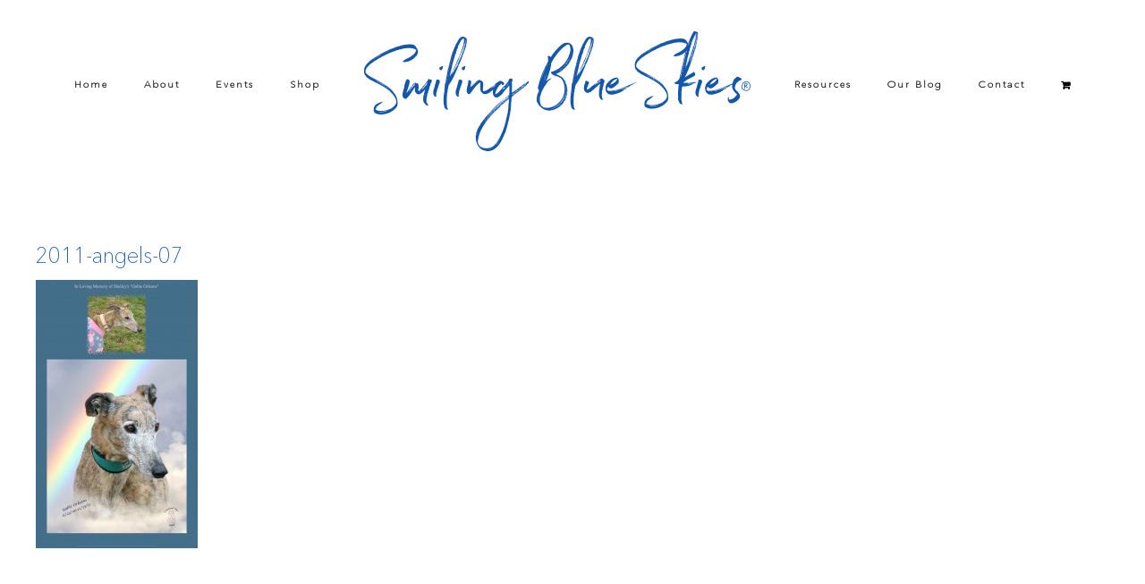

--- FILE ---
content_type: text/html; charset=UTF-8
request_url: https://www.smilingblueskies.com/gallery/2011/2011-angels-07/
body_size: 13699
content:
<!DOCTYPE html>
<html class="avada-html-layout-wide avada-html-header-position-top" dir="ltr" lang="en-US" prefix="og: https://ogp.me/ns#" prefix="og: http://ogp.me/ns# fb: http://ogp.me/ns/fb#">
<head>
	<meta http-equiv="X-UA-Compatible" content="IE=edge" />
	<meta http-equiv="Content-Type" content="text/html; charset=utf-8"/>
	<meta name="viewport" content="width=device-width, initial-scale=1" />
	<title>2011-angels-07 | Smiling Blue Skies</title>
	<style>img:is([sizes="auto" i], [sizes^="auto," i]) { contain-intrinsic-size: 3000px 1500px }</style>
	
		<!-- All in One SEO 4.8.3.2 - aioseo.com -->
	<meta name="robots" content="max-image-preview:large" />
	<meta name="author" content="suzi"/>
	<link rel="canonical" href="https://www.smilingblueskies.com/gallery/2011/2011-angels-07/" />
	<meta name="generator" content="All in One SEO (AIOSEO) 4.8.3.2" />
		<meta property="og:locale" content="en_US" />
		<meta property="og:site_name" content="Smiling Blue Skies" />
		<meta property="og:type" content="article" />
		<meta property="og:title" content="2011-angels-07 | Smiling Blue Skies" />
		<meta property="og:url" content="https://www.smilingblueskies.com/gallery/2011/2011-angels-07/" />
		<meta property="og:image" content="https://www.smilingblueskies.com/wp-content/uploads/2017/08/Blues.jpg" />
		<meta property="og:image:secure_url" content="https://www.smilingblueskies.com/wp-content/uploads/2017/08/Blues.jpg" />
		<meta property="og:image:width" content="450" />
		<meta property="og:image:height" content="393" />
		<meta property="article:published_time" content="2019-01-27T16:02:32+00:00" />
		<meta property="article:modified_time" content="2019-01-27T16:02:32+00:00" />
		<meta property="article:publisher" content="https://www.facebook.com/Smiling-Blue-Skies-Cancer-Fund-193922127354157/" />
		<meta name="twitter:card" content="summary" />
		<meta name="twitter:title" content="2011-angels-07 | Smiling Blue Skies" />
		<meta name="twitter:image" content="https://www.smilingblueskies.com/wp-content/uploads/2017/08/Blues.jpg" />
		<script type="application/ld+json" class="aioseo-schema">
			{"@context":"https:\/\/schema.org","@graph":[{"@type":"BreadcrumbList","@id":"https:\/\/www.smilingblueskies.com\/gallery\/2011\/2011-angels-07\/#breadcrumblist","itemListElement":[{"@type":"ListItem","@id":"https:\/\/www.smilingblueskies.com#listItem","position":1,"name":"Home","item":"https:\/\/www.smilingblueskies.com","nextItem":{"@type":"ListItem","@id":"https:\/\/www.smilingblueskies.com\/gallery\/2011\/2011-angels-07\/#listItem","name":"2011-angels-07"}},{"@type":"ListItem","@id":"https:\/\/www.smilingblueskies.com\/gallery\/2011\/2011-angels-07\/#listItem","position":2,"name":"2011-angels-07","previousItem":{"@type":"ListItem","@id":"https:\/\/www.smilingblueskies.com#listItem","name":"Home"}}]},{"@type":"ItemPage","@id":"https:\/\/www.smilingblueskies.com\/gallery\/2011\/2011-angels-07\/#itempage","url":"https:\/\/www.smilingblueskies.com\/gallery\/2011\/2011-angels-07\/","name":"2011-angels-07 | Smiling Blue Skies","inLanguage":"en-US","isPartOf":{"@id":"https:\/\/www.smilingblueskies.com\/#website"},"breadcrumb":{"@id":"https:\/\/www.smilingblueskies.com\/gallery\/2011\/2011-angels-07\/#breadcrumblist"},"author":{"@id":"https:\/\/www.smilingblueskies.com\/author\/suzi\/#author"},"creator":{"@id":"https:\/\/www.smilingblueskies.com\/author\/suzi\/#author"},"datePublished":"2019-01-27T16:02:32-08:00","dateModified":"2019-01-27T16:02:32-08:00"},{"@type":"Organization","@id":"https:\/\/www.smilingblueskies.com\/#organization","name":"Smiling Blue Skies Cancer Fund","description":"Pet Cancer Fund","url":"https:\/\/www.smilingblueskies.com\/"},{"@type":"Person","@id":"https:\/\/www.smilingblueskies.com\/author\/suzi\/#author","url":"https:\/\/www.smilingblueskies.com\/author\/suzi\/","name":"suzi","image":{"@type":"ImageObject","@id":"https:\/\/www.smilingblueskies.com\/gallery\/2011\/2011-angels-07\/#authorImage","url":"https:\/\/secure.gravatar.com\/avatar\/28f655d3790e874c37edff297fb9d3401462eaebfc608a8024fc7b774f3464f7?s=96&d=mm&r=g","width":96,"height":96,"caption":"suzi"}},{"@type":"WebSite","@id":"https:\/\/www.smilingblueskies.com\/#website","url":"https:\/\/www.smilingblueskies.com\/","name":"Smiling Blue Skies","description":"Pet Cancer Fund","inLanguage":"en-US","publisher":{"@id":"https:\/\/www.smilingblueskies.com\/#organization"}}]}
		</script>
		<!-- All in One SEO -->

<script>window._wca = window._wca || [];</script>
<link rel='dns-prefetch' href='//stats.wp.com' />
<link rel='dns-prefetch' href='//secure.gravatar.com' />
<link rel='dns-prefetch' href='//v0.wordpress.com' />
<link rel="alternate" type="application/rss+xml" title="Smiling Blue Skies &raquo; Feed" href="https://www.smilingblueskies.com/feed/" />
<link rel="alternate" type="application/rss+xml" title="Smiling Blue Skies &raquo; Comments Feed" href="https://www.smilingblueskies.com/comments/feed/" />
		
		
		
				<link rel="alternate" type="application/rss+xml" title="Smiling Blue Skies &raquo; 2011-angels-07 Comments Feed" href="https://www.smilingblueskies.com/gallery/2011/2011-angels-07/feed/" />
<script type="text/javascript">
/* <![CDATA[ */
window._wpemojiSettings = {"baseUrl":"https:\/\/s.w.org\/images\/core\/emoji\/16.0.1\/72x72\/","ext":".png","svgUrl":"https:\/\/s.w.org\/images\/core\/emoji\/16.0.1\/svg\/","svgExt":".svg","source":{"concatemoji":"https:\/\/www.smilingblueskies.com\/wp-includes\/js\/wp-emoji-release.min.js?ver=6.8.3"}};
/*! This file is auto-generated */
!function(s,n){var o,i,e;function c(e){try{var t={supportTests:e,timestamp:(new Date).valueOf()};sessionStorage.setItem(o,JSON.stringify(t))}catch(e){}}function p(e,t,n){e.clearRect(0,0,e.canvas.width,e.canvas.height),e.fillText(t,0,0);var t=new Uint32Array(e.getImageData(0,0,e.canvas.width,e.canvas.height).data),a=(e.clearRect(0,0,e.canvas.width,e.canvas.height),e.fillText(n,0,0),new Uint32Array(e.getImageData(0,0,e.canvas.width,e.canvas.height).data));return t.every(function(e,t){return e===a[t]})}function u(e,t){e.clearRect(0,0,e.canvas.width,e.canvas.height),e.fillText(t,0,0);for(var n=e.getImageData(16,16,1,1),a=0;a<n.data.length;a++)if(0!==n.data[a])return!1;return!0}function f(e,t,n,a){switch(t){case"flag":return n(e,"\ud83c\udff3\ufe0f\u200d\u26a7\ufe0f","\ud83c\udff3\ufe0f\u200b\u26a7\ufe0f")?!1:!n(e,"\ud83c\udde8\ud83c\uddf6","\ud83c\udde8\u200b\ud83c\uddf6")&&!n(e,"\ud83c\udff4\udb40\udc67\udb40\udc62\udb40\udc65\udb40\udc6e\udb40\udc67\udb40\udc7f","\ud83c\udff4\u200b\udb40\udc67\u200b\udb40\udc62\u200b\udb40\udc65\u200b\udb40\udc6e\u200b\udb40\udc67\u200b\udb40\udc7f");case"emoji":return!a(e,"\ud83e\udedf")}return!1}function g(e,t,n,a){var r="undefined"!=typeof WorkerGlobalScope&&self instanceof WorkerGlobalScope?new OffscreenCanvas(300,150):s.createElement("canvas"),o=r.getContext("2d",{willReadFrequently:!0}),i=(o.textBaseline="top",o.font="600 32px Arial",{});return e.forEach(function(e){i[e]=t(o,e,n,a)}),i}function t(e){var t=s.createElement("script");t.src=e,t.defer=!0,s.head.appendChild(t)}"undefined"!=typeof Promise&&(o="wpEmojiSettingsSupports",i=["flag","emoji"],n.supports={everything:!0,everythingExceptFlag:!0},e=new Promise(function(e){s.addEventListener("DOMContentLoaded",e,{once:!0})}),new Promise(function(t){var n=function(){try{var e=JSON.parse(sessionStorage.getItem(o));if("object"==typeof e&&"number"==typeof e.timestamp&&(new Date).valueOf()<e.timestamp+604800&&"object"==typeof e.supportTests)return e.supportTests}catch(e){}return null}();if(!n){if("undefined"!=typeof Worker&&"undefined"!=typeof OffscreenCanvas&&"undefined"!=typeof URL&&URL.createObjectURL&&"undefined"!=typeof Blob)try{var e="postMessage("+g.toString()+"("+[JSON.stringify(i),f.toString(),p.toString(),u.toString()].join(",")+"));",a=new Blob([e],{type:"text/javascript"}),r=new Worker(URL.createObjectURL(a),{name:"wpTestEmojiSupports"});return void(r.onmessage=function(e){c(n=e.data),r.terminate(),t(n)})}catch(e){}c(n=g(i,f,p,u))}t(n)}).then(function(e){for(var t in e)n.supports[t]=e[t],n.supports.everything=n.supports.everything&&n.supports[t],"flag"!==t&&(n.supports.everythingExceptFlag=n.supports.everythingExceptFlag&&n.supports[t]);n.supports.everythingExceptFlag=n.supports.everythingExceptFlag&&!n.supports.flag,n.DOMReady=!1,n.readyCallback=function(){n.DOMReady=!0}}).then(function(){return e}).then(function(){var e;n.supports.everything||(n.readyCallback(),(e=n.source||{}).concatemoji?t(e.concatemoji):e.wpemoji&&e.twemoji&&(t(e.twemoji),t(e.wpemoji)))}))}((window,document),window._wpemojiSettings);
/* ]]> */
</script>
<link rel='stylesheet' id='layerslider-css' href='https://www.smilingblueskies.com/wp-content/plugins/LayerSlider/assets/static/layerslider/css/layerslider.css?ver=7.15.1' type='text/css' media='all' />
<style id='wp-emoji-styles-inline-css' type='text/css'>

	img.wp-smiley, img.emoji {
		display: inline !important;
		border: none !important;
		box-shadow: none !important;
		height: 1em !important;
		width: 1em !important;
		margin: 0 0.07em !important;
		vertical-align: -0.1em !important;
		background: none !important;
		padding: 0 !important;
	}
</style>
<link rel='stylesheet' id='mediaelement-css' href='https://www.smilingblueskies.com/wp-includes/js/mediaelement/mediaelementplayer-legacy.min.css?ver=4.2.17' type='text/css' media='all' />
<link rel='stylesheet' id='wp-mediaelement-css' href='https://www.smilingblueskies.com/wp-includes/js/mediaelement/wp-mediaelement.min.css?ver=6.8.3' type='text/css' media='all' />
<style id='jetpack-sharing-buttons-style-inline-css' type='text/css'>
.jetpack-sharing-buttons__services-list{display:flex;flex-direction:row;flex-wrap:wrap;gap:0;list-style-type:none;margin:5px;padding:0}.jetpack-sharing-buttons__services-list.has-small-icon-size{font-size:12px}.jetpack-sharing-buttons__services-list.has-normal-icon-size{font-size:16px}.jetpack-sharing-buttons__services-list.has-large-icon-size{font-size:24px}.jetpack-sharing-buttons__services-list.has-huge-icon-size{font-size:36px}@media print{.jetpack-sharing-buttons__services-list{display:none!important}}.editor-styles-wrapper .wp-block-jetpack-sharing-buttons{gap:0;padding-inline-start:0}ul.jetpack-sharing-buttons__services-list.has-background{padding:1.25em 2.375em}
</style>
<link rel='stylesheet' id='ditty-news-ticker-font-css' href='https://www.smilingblueskies.com/wp-content/plugins/ditty-news-ticker/legacy/inc/static/libs/fontastic/styles.css?ver=3.1.59' type='text/css' media='all' />
<link rel='stylesheet' id='ditty-news-ticker-css' href='https://www.smilingblueskies.com/wp-content/plugins/ditty-news-ticker/legacy/inc/static/css/style.css?ver=3.1.59' type='text/css' media='all' />
<link rel='stylesheet' id='ditty-displays-css' href='https://www.smilingblueskies.com/wp-content/plugins/ditty-news-ticker/build/dittyDisplays.css?ver=3.1.59' type='text/css' media='all' />
<link rel='stylesheet' id='ditty-fontawesome-css' href='https://www.smilingblueskies.com/wp-content/plugins/ditty-news-ticker/includes/libs/fontawesome-6.4.0/css/all.css?ver=6.4.0' type='text/css' media='' />
<style id='woocommerce-inline-inline-css' type='text/css'>
.woocommerce form .form-row .required { visibility: visible; }
</style>
<link rel='stylesheet' id='brands-styles-css' href='https://www.smilingblueskies.com/wp-content/plugins/woocommerce/assets/css/brands.css?ver=10.3.7' type='text/css' media='all' />
<link rel='stylesheet' id='fusion-dynamic-css-css' href='https://www.smilingblueskies.com/wp-content/uploads/fusion-styles/b4757092cc2030f38ce54b12c1c59af5.min.css?ver=3.14' type='text/css' media='all' />
<script type="text/javascript" src="https://www.smilingblueskies.com/wp-includes/js/jquery/jquery.min.js?ver=3.7.1" id="jquery-core-js"></script>
<script type="text/javascript" src="https://www.smilingblueskies.com/wp-includes/js/jquery/jquery-migrate.min.js?ver=3.4.1" id="jquery-migrate-js"></script>
<script type="text/javascript" id="layerslider-utils-js-extra">
/* <![CDATA[ */
var LS_Meta = {"v":"7.15.1","fixGSAP":"1"};
/* ]]> */
</script>
<script type="text/javascript" src="https://www.smilingblueskies.com/wp-content/plugins/LayerSlider/assets/static/layerslider/js/layerslider.utils.js?ver=7.15.1" id="layerslider-utils-js"></script>
<script type="text/javascript" src="https://www.smilingblueskies.com/wp-content/plugins/LayerSlider/assets/static/layerslider/js/layerslider.kreaturamedia.jquery.js?ver=7.15.1" id="layerslider-js"></script>
<script type="text/javascript" src="https://www.smilingblueskies.com/wp-content/plugins/LayerSlider/assets/static/layerslider/js/layerslider.transitions.js?ver=7.15.1" id="layerslider-transitions-js"></script>
<script type="text/javascript" src="https://www.smilingblueskies.com/wp-content/plugins/woocommerce/assets/js/jquery-blockui/jquery.blockUI.min.js?ver=2.7.0-wc.10.3.7" id="wc-jquery-blockui-js" defer="defer" data-wp-strategy="defer"></script>
<script type="text/javascript" id="wc-add-to-cart-js-extra">
/* <![CDATA[ */
var wc_add_to_cart_params = {"ajax_url":"\/wp-admin\/admin-ajax.php","wc_ajax_url":"\/?wc-ajax=%%endpoint%%","i18n_view_cart":"View cart","cart_url":"https:\/\/www.smilingblueskies.com\/cart\/","is_cart":"","cart_redirect_after_add":"no"};
/* ]]> */
</script>
<script type="text/javascript" src="https://www.smilingblueskies.com/wp-content/plugins/woocommerce/assets/js/frontend/add-to-cart.min.js?ver=10.3.7" id="wc-add-to-cart-js" defer="defer" data-wp-strategy="defer"></script>
<script type="text/javascript" src="https://www.smilingblueskies.com/wp-content/plugins/woocommerce/assets/js/js-cookie/js.cookie.min.js?ver=2.1.4-wc.10.3.7" id="wc-js-cookie-js" defer="defer" data-wp-strategy="defer"></script>
<script type="text/javascript" id="woocommerce-js-extra">
/* <![CDATA[ */
var woocommerce_params = {"ajax_url":"\/wp-admin\/admin-ajax.php","wc_ajax_url":"\/?wc-ajax=%%endpoint%%","i18n_password_show":"Show password","i18n_password_hide":"Hide password"};
/* ]]> */
</script>
<script type="text/javascript" src="https://www.smilingblueskies.com/wp-content/plugins/woocommerce/assets/js/frontend/woocommerce.min.js?ver=10.3.7" id="woocommerce-js" defer="defer" data-wp-strategy="defer"></script>
<script type="text/javascript" src="https://stats.wp.com/s-202604.js" id="woocommerce-analytics-js" defer="defer" data-wp-strategy="defer"></script>
<meta name="generator" content="Powered by LayerSlider 7.15.1 - Build Heros, Sliders, and Popups. Create Animations and Beautiful, Rich Web Content as Easy as Never Before on WordPress." />
<!-- LayerSlider updates and docs at: https://layerslider.com -->
<link rel="https://api.w.org/" href="https://www.smilingblueskies.com/wp-json/" /><link rel="alternate" title="JSON" type="application/json" href="https://www.smilingblueskies.com/wp-json/wp/v2/media/3174" /><link rel="EditURI" type="application/rsd+xml" title="RSD" href="https://www.smilingblueskies.com/xmlrpc.php?rsd" />
<meta name="generator" content="WordPress 6.8.3" />
<meta name="generator" content="WooCommerce 10.3.7" />
<link rel='shortlink' href='https://wp.me/aaI0nW-Pc' />
<link rel="alternate" title="oEmbed (JSON)" type="application/json+oembed" href="https://www.smilingblueskies.com/wp-json/oembed/1.0/embed?url=https%3A%2F%2Fwww.smilingblueskies.com%2Fgallery%2F2011%2F2011-angels-07%2F" />
<link rel="alternate" title="oEmbed (XML)" type="text/xml+oembed" href="https://www.smilingblueskies.com/wp-json/oembed/1.0/embed?url=https%3A%2F%2Fwww.smilingblueskies.com%2Fgallery%2F2011%2F2011-angels-07%2F&#038;format=xml" />
<meta name="google-site-verification" content="Mf8Jtlt3VDOjzACZVOSwZD4zm5FnMWky6OFginKji94" />	<style>img#wpstats{display:none}</style>
		<style type="text/css" id="css-fb-visibility">@media screen and (max-width: 640px){.fusion-no-small-visibility{display:none !important;}body .sm-text-align-center{text-align:center !important;}body .sm-text-align-left{text-align:left !important;}body .sm-text-align-right{text-align:right !important;}body .sm-text-align-justify{text-align:justify !important;}body .sm-flex-align-center{justify-content:center !important;}body .sm-flex-align-flex-start{justify-content:flex-start !important;}body .sm-flex-align-flex-end{justify-content:flex-end !important;}body .sm-mx-auto{margin-left:auto !important;margin-right:auto !important;}body .sm-ml-auto{margin-left:auto !important;}body .sm-mr-auto{margin-right:auto !important;}body .fusion-absolute-position-small{position:absolute;top:auto;width:100%;}.awb-sticky.awb-sticky-small{ position: sticky; top: var(--awb-sticky-offset,0); }}@media screen and (min-width: 641px) and (max-width: 1024px){.fusion-no-medium-visibility{display:none !important;}body .md-text-align-center{text-align:center !important;}body .md-text-align-left{text-align:left !important;}body .md-text-align-right{text-align:right !important;}body .md-text-align-justify{text-align:justify !important;}body .md-flex-align-center{justify-content:center !important;}body .md-flex-align-flex-start{justify-content:flex-start !important;}body .md-flex-align-flex-end{justify-content:flex-end !important;}body .md-mx-auto{margin-left:auto !important;margin-right:auto !important;}body .md-ml-auto{margin-left:auto !important;}body .md-mr-auto{margin-right:auto !important;}body .fusion-absolute-position-medium{position:absolute;top:auto;width:100%;}.awb-sticky.awb-sticky-medium{ position: sticky; top: var(--awb-sticky-offset,0); }}@media screen and (min-width: 1025px){.fusion-no-large-visibility{display:none !important;}body .lg-text-align-center{text-align:center !important;}body .lg-text-align-left{text-align:left !important;}body .lg-text-align-right{text-align:right !important;}body .lg-text-align-justify{text-align:justify !important;}body .lg-flex-align-center{justify-content:center !important;}body .lg-flex-align-flex-start{justify-content:flex-start !important;}body .lg-flex-align-flex-end{justify-content:flex-end !important;}body .lg-mx-auto{margin-left:auto !important;margin-right:auto !important;}body .lg-ml-auto{margin-left:auto !important;}body .lg-mr-auto{margin-right:auto !important;}body .fusion-absolute-position-large{position:absolute;top:auto;width:100%;}.awb-sticky.awb-sticky-large{ position: sticky; top: var(--awb-sticky-offset,0); }}</style>	<noscript><style>.woocommerce-product-gallery{ opacity: 1 !important; }</style></noscript>
	<link rel="icon" href="https://www.smilingblueskies.com/wp-content/uploads/2019/02/cropped-sbs-website-favicon-32x32.png" sizes="32x32" />
<link rel="icon" href="https://www.smilingblueskies.com/wp-content/uploads/2019/02/cropped-sbs-website-favicon-192x192.png" sizes="192x192" />
<link rel="apple-touch-icon" href="https://www.smilingblueskies.com/wp-content/uploads/2019/02/cropped-sbs-website-favicon-180x180.png" />
<meta name="msapplication-TileImage" content="https://www.smilingblueskies.com/wp-content/uploads/2019/02/cropped-sbs-website-favicon-270x270.png" />
		<style type="text/css" id="wp-custom-css">
			.width-100 .fullwidth-box {
	padding-top: 0px !important;
	padding-bottom: 0px !important;
}

.cta p {
	font-family: 'Avenir' !important;
    font-size: 16px !important;
    color: #fff !important;
    text-transform: none !important;
    letter-spacing: normal !important;
    line-height: 1 !important;
    margin-bottom: 0px !important;
}		</style>
				<script type="text/javascript">
			var doc = document.documentElement;
			doc.setAttribute( 'data-useragent', navigator.userAgent );
		</script>
		
	</head>

<body class="attachment wp-singular attachment-template-default single single-attachment postid-3174 attachmentid-3174 attachment-jpeg wp-theme-Avada wp-child-theme-Avada-Child-Theme theme-Avada woocommerce-no-js fusion-image-hovers fusion-pagination-sizing fusion-button_type-flat fusion-button_span-no fusion-button_gradient-linear avada-image-rollover-circle-yes avada-image-rollover-no fusion-body ltr fusion-sticky-header no-tablet-sticky-header no-mobile-sticky-header no-mobile-slidingbar no-mobile-totop avada-has-rev-slider-styles fusion-disable-outline fusion-sub-menu-fade mobile-logo-pos-center layout-wide-mode avada-has-boxed-modal-shadow-none layout-scroll-offset-full avada-has-zero-margin-offset-top fusion-top-header menu-text-align-center fusion-woo-product-design-classic fusion-woo-shop-page-columns-4 fusion-woo-related-columns-4 fusion-woo-archive-page-columns-4 woo-sale-badge-circle woo-outofstock-badge-top_bar mobile-menu-design-modern fusion-show-pagination-text fusion-header-layout-v7 avada-responsive avada-footer-fx-none avada-menu-highlight-style-bar fusion-search-form-classic fusion-main-menu-search-overlay fusion-avatar-square avada-dropdown-styles avada-blog-layout-grid avada-blog-archive-layout-grid avada-header-shadow-no avada-menu-icon-position-left avada-has-megamenu-shadow avada-has-mainmenu-dropdown-divider avada-has-breadcrumb-mobile-hidden avada-has-titlebar-hide avada-has-pagination-padding avada-flyout-menu-direction-fade avada-ec-views-v1" data-awb-post-id="3174">
		<a class="skip-link screen-reader-text" href="#content">Skip to content</a>

	<div id="boxed-wrapper">
		
		<div id="wrapper" class="fusion-wrapper">
			<div id="home" style="position:relative;top:-1px;"></div>
							
					
			<header class="fusion-header-wrapper">
				<div class="fusion-header-v7 fusion-logo-alignment fusion-logo-center fusion-sticky-menu- fusion-sticky-logo- fusion-mobile-logo-1  fusion-mobile-menu-design-modern">
					<div class="fusion-header-sticky-height"></div>
<div class="fusion-header" >
	<div class="fusion-row fusion-middle-logo-menu">
				<nav class="fusion-main-menu fusion-main-menu-sticky" aria-label="Main Menu"><div class="fusion-overlay-search">		<form role="search" class="searchform fusion-search-form  fusion-search-form-classic" method="get" action="https://www.smilingblueskies.com/">
			<div class="fusion-search-form-content">

				
				<div class="fusion-search-field search-field">
					<label><span class="screen-reader-text">Search for:</span>
													<input type="search" value="" name="s" class="s" placeholder="Search..." required aria-required="true" aria-label="Search..."/>
											</label>
				</div>
				<div class="fusion-search-button search-button">
					<input type="submit" class="fusion-search-submit searchsubmit" aria-label="Search" value="&#xf002;" />
									</div>

				
			</div>


			
		</form>
		<div class="fusion-search-spacer"></div><a href="#" role="button" aria-label="Close Search" class="fusion-close-search"></a></div><ul id="menu-main-menu" class="fusion-menu fusion-middle-logo-ul"><li  id="menu-item-63"  class="menu-item menu-item-type-post_type menu-item-object-page menu-item-home menu-item-63"  data-item-id="63"><a  href="https://www.smilingblueskies.com/" class="fusion-top-level-link fusion-bar-highlight"><span class="menu-text">Home</span></a></li><li  id="menu-item-171"  class="menu-item menu-item-type-custom menu-item-object-custom menu-item-has-children menu-item-171 fusion-dropdown-menu"  data-item-id="171"><a  href="#" class="fusion-top-level-link fusion-bar-highlight"><span class="menu-text">About</span></a><ul class="sub-menu"><li  id="menu-item-64"  class="menu-item menu-item-type-post_type menu-item-object-page menu-item-64 fusion-dropdown-submenu" ><a  href="https://www.smilingblueskies.com/about-us/story-of-blues/" class="fusion-bar-highlight"><span>The Story of Blues</span></a></li><li  id="menu-item-796"  class="menu-item menu-item-type-custom menu-item-object-custom menu-item-796 fusion-dropdown-submenu" ><a  href="/portfolio_category/angels/" class="fusion-bar-highlight"><span>Smiling Blue Skies Angels</span></a></li><li  id="menu-item-751"  class="menu-item menu-item-type-post_type menu-item-object-page menu-item-751 fusion-dropdown-submenu" ><a  href="https://www.smilingblueskies.com/about-us/friends-of-smiling-blue-skies/" class="fusion-bar-highlight"><span>Friends of Smiling Blue Skies</span></a></li><li  id="menu-item-172"  class="menu-item menu-item-type-post_type menu-item-object-page menu-item-172 fusion-dropdown-submenu" ><a  href="https://www.smilingblueskies.com/about-us/ovc-pet-trust/" class="fusion-bar-highlight"><span>OVC Pet Trust</span></a></li><li  id="menu-item-603"  class="menu-item menu-item-type-post_type menu-item-object-page menu-item-603 fusion-dropdown-submenu" ><a  href="https://www.smilingblueskies.com/about-us/art-gallery/" class="fusion-bar-highlight"><span>Art Gallery</span></a></li></ul></li><li  id="menu-item-2856"  class="menu-item menu-item-type-taxonomy menu-item-object-category menu-item-2856"  data-item-id="2856"><a  href="https://www.smilingblueskies.com/category/events/" class="fusion-top-level-link fusion-bar-highlight"><span class="menu-text">Events</span></a></li><li  id="menu-item-66"  class="menu-item menu-item-type-post_type menu-item-object-page menu-item-66"  data-item-id="66"><a  href="https://www.smilingblueskies.com/shop/" class="fusion-top-level-link fusion-bar-highlight"><span class="menu-text">Shop</span></a></li>	<li class="fusion-middle-logo-menu-logo fusion-logo" data-margin-top="15px" data-margin-bottom="0px" data-margin-left="0px" data-margin-right="0px">
			<a class="fusion-logo-link"  href="https://www.smilingblueskies.com/" >

						<!-- standard logo -->
			<img src="https://www.smilingblueskies.com/wp-content/uploads/2017/08/Smiling-Blue-Skies-Logo-Bue.png" srcset="https://www.smilingblueskies.com/wp-content/uploads/2017/08/Smiling-Blue-Skies-Logo-Bue.png 1x, https://www.smilingblueskies.com/wp-content/uploads/2017/08/Smiling-Blue-Skies-Logo-Retina-Blue.png 2x" width="450" height="150" style="max-height:150px;height:auto;" alt="Smiling Blue Skies Logo" data-retina_logo_url="https://www.smilingblueskies.com/wp-content/uploads/2017/08/Smiling-Blue-Skies-Logo-Retina-Blue.png" class="fusion-standard-logo" />

											<!-- mobile logo -->
				<img src="https://www.smilingblueskies.com/wp-content/uploads/2017/08/Smiling-Blue-Skies-Logo-Bue.png" srcset="https://www.smilingblueskies.com/wp-content/uploads/2017/08/Smiling-Blue-Skies-Logo-Bue.png 1x, https://www.smilingblueskies.com/wp-content/uploads/2017/08/Smiling-Blue-Skies-Logo-Retina-Blue.png 2x" width="450" height="150" style="max-height:150px;height:auto;" alt="Smiling Blue Skies Logo" data-retina_logo_url="https://www.smilingblueskies.com/wp-content/uploads/2017/08/Smiling-Blue-Skies-Logo-Retina-Blue.png" class="fusion-mobile-logo" />
			
					</a>
		</li><li  id="menu-item-67"  class="menu-item menu-item-type-post_type menu-item-object-page menu-item-has-children menu-item-67 fusion-dropdown-menu"  data-item-id="67"><a  href="https://www.smilingblueskies.com/resources/" class="fusion-top-level-link fusion-bar-highlight"><span class="menu-text">Resources</span></a><ul class="sub-menu"><li  id="menu-item-606"  class="menu-item menu-item-type-post_type menu-item-object-page menu-item-606 fusion-dropdown-submenu" ><a  href="https://www.smilingblueskies.com/resources/top-10-signs-of-cancer/" class="fusion-bar-highlight"><span>Top 10 Signs of Cancer</span></a></li><li  id="menu-item-173"  class="menu-item menu-item-type-post_type menu-item-object-page menu-item-173 fusion-dropdown-submenu" ><a  href="https://www.smilingblueskies.com/resources/web-resources/" class="fusion-bar-highlight"><span>Web Resources</span></a></li><li  id="menu-item-290"  class="menu-item menu-item-type-post_type menu-item-object-page menu-item-290 fusion-dropdown-submenu" ><a  href="https://www.smilingblueskies.com/resources/print-resources/" class="fusion-bar-highlight"><span>Print Resources</span></a></li><li  id="menu-item-3291"  class="menu-item menu-item-type-custom menu-item-object-custom menu-item-3291 fusion-dropdown-submenu" ><a  href="https://www.smilingblueskies.com/resources/" class="fusion-bar-highlight"><span>Financial Support</span></a></li><li  id="menu-item-68"  class="menu-item menu-item-type-post_type menu-item-object-page menu-item-68 fusion-dropdown-submenu" ><a  href="https://www.smilingblueskies.com/resources/studies/" class="fusion-bar-highlight"><span>Studies</span></a></li><li  id="menu-item-3506"  class="menu-item menu-item-type-post_type menu-item-object-page menu-item-3506 fusion-dropdown-submenu" ><a  href="https://www.smilingblueskies.com/resources/nutritional-support/" class="fusion-bar-highlight"><span>Nutritional Support</span></a></li><li  id="menu-item-604"  class="menu-item menu-item-type-post_type menu-item-object-page menu-item-604 fusion-dropdown-submenu" ><a  href="https://www.smilingblueskies.com/resources/complementary-therapies/" class="fusion-bar-highlight"><span>Complementary Therapies</span></a></li><li  id="menu-item-605"  class="menu-item menu-item-type-post_type menu-item-object-page menu-item-605 fusion-dropdown-submenu" ><a  href="https://www.smilingblueskies.com/resources/rainbow-bridge/" class="fusion-bar-highlight"><span>Rainbow Bridge</span></a></li><li  id="menu-item-614"  class="menu-item menu-item-type-post_type menu-item-object-page menu-item-614 fusion-dropdown-submenu" ><a  href="https://www.smilingblueskies.com/resources/pet-loss-support-books-and-resources/" class="fusion-bar-highlight"><span>Pet Loss Support Books and Resources</span></a></li></ul></li><li  id="menu-item-607"  class="menu-item menu-item-type-post_type menu-item-object-page menu-item-has-children menu-item-607 fusion-dropdown-menu"  data-item-id="607"><a  href="https://www.smilingblueskies.com/blog/" class="fusion-top-level-link fusion-bar-highlight"><span class="menu-text">Our  Blog</span></a><ul class="sub-menu"><li  id="menu-item-2324"  class="menu-item menu-item-type-taxonomy menu-item-object-category menu-item-2324 fusion-dropdown-submenu" ><a  href="https://www.smilingblueskies.com/category/events/" class="fusion-bar-highlight"><span>Events</span></a></li><li  id="menu-item-2328"  class="menu-item menu-item-type-taxonomy menu-item-object-category menu-item-2328 fusion-dropdown-submenu" ><a  href="https://www.smilingblueskies.com/category/spotlight/" class="fusion-bar-highlight"><span>Spotlight</span></a></li><li  id="menu-item-2326"  class="menu-item menu-item-type-taxonomy menu-item-object-category menu-item-2326 fusion-dropdown-submenu" ><a  href="https://www.smilingblueskies.com/category/news/" class="fusion-bar-highlight"><span>News</span></a></li><li  id="menu-item-2322"  class="menu-item menu-item-type-taxonomy menu-item-object-category menu-item-2322 fusion-dropdown-submenu" ><a  href="https://www.smilingblueskies.com/category/studies/" class="fusion-bar-highlight"><span>Studies</span></a></li><li  id="menu-item-2329"  class="menu-item menu-item-type-taxonomy menu-item-object-category menu-item-2329 fusion-dropdown-submenu" ><a  href="https://www.smilingblueskies.com/category/annual-report/" class="fusion-bar-highlight"><span>Annual Report</span></a></li><li  id="menu-item-2330"  class="menu-item menu-item-type-taxonomy menu-item-object-category menu-item-2330 fusion-dropdown-submenu" ><a  href="https://www.smilingblueskies.com/category/best-friends-issues/" class="fusion-bar-highlight"><span>Best Friends Issues</span></a></li><li  id="menu-item-2325"  class="menu-item menu-item-type-taxonomy menu-item-object-category menu-item-2325 fusion-dropdown-submenu" ><a  href="https://www.smilingblueskies.com/category/pet-trust-fund/" class="fusion-bar-highlight"><span>OVC Pet Trust</span></a></li><li  id="menu-item-2327"  class="menu-item menu-item-type-taxonomy menu-item-object-category menu-item-2327 fusion-dropdown-submenu" ><a  href="https://www.smilingblueskies.com/category/grants/" class="fusion-bar-highlight"><span>Grants</span></a></li><li  id="menu-item-2323"  class="menu-item menu-item-type-taxonomy menu-item-object-category menu-item-2323 fusion-dropdown-submenu" ><a  href="https://www.smilingblueskies.com/category/recipes/" class="fusion-bar-highlight"><span>Recipes</span></a></li></ul></li><li  id="menu-item-69"  class="menu-item menu-item-type-post_type menu-item-object-page menu-item-69"  data-item-id="69"><a  href="https://www.smilingblueskies.com/contact/" class="fusion-top-level-link fusion-bar-highlight"><span class="menu-text">Contact</span></a></li><li class="fusion-custom-menu-item fusion-menu-cart fusion-main-menu-cart"><a class="fusion-main-menu-icon fusion-bar-highlight" href="https://www.smilingblueskies.com/cart/"><span class="menu-text" aria-label="View Cart"></span></a></li></ul></nav><div class="fusion-mobile-navigation"><ul id="menu-main-menu-1" class="fusion-mobile-menu"><li   class="menu-item menu-item-type-post_type menu-item-object-page menu-item-home menu-item-63"  data-item-id="63"><a  href="https://www.smilingblueskies.com/" class="fusion-top-level-link fusion-bar-highlight"><span class="menu-text">Home</span></a></li><li   class="menu-item menu-item-type-custom menu-item-object-custom menu-item-has-children menu-item-171 fusion-dropdown-menu"  data-item-id="171"><a  href="#" class="fusion-top-level-link fusion-bar-highlight"><span class="menu-text">About</span></a><ul class="sub-menu"><li   class="menu-item menu-item-type-post_type menu-item-object-page menu-item-64 fusion-dropdown-submenu" ><a  href="https://www.smilingblueskies.com/about-us/story-of-blues/" class="fusion-bar-highlight"><span>The Story of Blues</span></a></li><li   class="menu-item menu-item-type-custom menu-item-object-custom menu-item-796 fusion-dropdown-submenu" ><a  href="/portfolio_category/angels/" class="fusion-bar-highlight"><span>Smiling Blue Skies Angels</span></a></li><li   class="menu-item menu-item-type-post_type menu-item-object-page menu-item-751 fusion-dropdown-submenu" ><a  href="https://www.smilingblueskies.com/about-us/friends-of-smiling-blue-skies/" class="fusion-bar-highlight"><span>Friends of Smiling Blue Skies</span></a></li><li   class="menu-item menu-item-type-post_type menu-item-object-page menu-item-172 fusion-dropdown-submenu" ><a  href="https://www.smilingblueskies.com/about-us/ovc-pet-trust/" class="fusion-bar-highlight"><span>OVC Pet Trust</span></a></li><li   class="menu-item menu-item-type-post_type menu-item-object-page menu-item-603 fusion-dropdown-submenu" ><a  href="https://www.smilingblueskies.com/about-us/art-gallery/" class="fusion-bar-highlight"><span>Art Gallery</span></a></li></ul></li><li   class="menu-item menu-item-type-taxonomy menu-item-object-category menu-item-2856"  data-item-id="2856"><a  href="https://www.smilingblueskies.com/category/events/" class="fusion-top-level-link fusion-bar-highlight"><span class="menu-text">Events</span></a></li><li   class="menu-item menu-item-type-post_type menu-item-object-page menu-item-66"  data-item-id="66"><a  href="https://www.smilingblueskies.com/shop/" class="fusion-top-level-link fusion-bar-highlight"><span class="menu-text">Shop</span></a></li>	<li class="fusion-middle-logo-menu-logo fusion-logo" data-margin-top="15px" data-margin-bottom="0px" data-margin-left="0px" data-margin-right="0px">
			<a class="fusion-logo-link"  href="https://www.smilingblueskies.com/" >

						<!-- standard logo -->
			<img src="https://www.smilingblueskies.com/wp-content/uploads/2017/08/Smiling-Blue-Skies-Logo-Bue.png" srcset="https://www.smilingblueskies.com/wp-content/uploads/2017/08/Smiling-Blue-Skies-Logo-Bue.png 1x, https://www.smilingblueskies.com/wp-content/uploads/2017/08/Smiling-Blue-Skies-Logo-Retina-Blue.png 2x" width="450" height="150" style="max-height:150px;height:auto;" alt="Smiling Blue Skies Logo" data-retina_logo_url="https://www.smilingblueskies.com/wp-content/uploads/2017/08/Smiling-Blue-Skies-Logo-Retina-Blue.png" class="fusion-standard-logo" />

											<!-- mobile logo -->
				<img src="https://www.smilingblueskies.com/wp-content/uploads/2017/08/Smiling-Blue-Skies-Logo-Bue.png" srcset="https://www.smilingblueskies.com/wp-content/uploads/2017/08/Smiling-Blue-Skies-Logo-Bue.png 1x, https://www.smilingblueskies.com/wp-content/uploads/2017/08/Smiling-Blue-Skies-Logo-Retina-Blue.png 2x" width="450" height="150" style="max-height:150px;height:auto;" alt="Smiling Blue Skies Logo" data-retina_logo_url="https://www.smilingblueskies.com/wp-content/uploads/2017/08/Smiling-Blue-Skies-Logo-Retina-Blue.png" class="fusion-mobile-logo" />
			
					</a>
		</li><li   class="menu-item menu-item-type-post_type menu-item-object-page menu-item-has-children menu-item-67 fusion-dropdown-menu"  data-item-id="67"><a  href="https://www.smilingblueskies.com/resources/" class="fusion-top-level-link fusion-bar-highlight"><span class="menu-text">Resources</span></a><ul class="sub-menu"><li   class="menu-item menu-item-type-post_type menu-item-object-page menu-item-606 fusion-dropdown-submenu" ><a  href="https://www.smilingblueskies.com/resources/top-10-signs-of-cancer/" class="fusion-bar-highlight"><span>Top 10 Signs of Cancer</span></a></li><li   class="menu-item menu-item-type-post_type menu-item-object-page menu-item-173 fusion-dropdown-submenu" ><a  href="https://www.smilingblueskies.com/resources/web-resources/" class="fusion-bar-highlight"><span>Web Resources</span></a></li><li   class="menu-item menu-item-type-post_type menu-item-object-page menu-item-290 fusion-dropdown-submenu" ><a  href="https://www.smilingblueskies.com/resources/print-resources/" class="fusion-bar-highlight"><span>Print Resources</span></a></li><li   class="menu-item menu-item-type-custom menu-item-object-custom menu-item-3291 fusion-dropdown-submenu" ><a  href="https://www.smilingblueskies.com/resources/" class="fusion-bar-highlight"><span>Financial Support</span></a></li><li   class="menu-item menu-item-type-post_type menu-item-object-page menu-item-68 fusion-dropdown-submenu" ><a  href="https://www.smilingblueskies.com/resources/studies/" class="fusion-bar-highlight"><span>Studies</span></a></li><li   class="menu-item menu-item-type-post_type menu-item-object-page menu-item-3506 fusion-dropdown-submenu" ><a  href="https://www.smilingblueskies.com/resources/nutritional-support/" class="fusion-bar-highlight"><span>Nutritional Support</span></a></li><li   class="menu-item menu-item-type-post_type menu-item-object-page menu-item-604 fusion-dropdown-submenu" ><a  href="https://www.smilingblueskies.com/resources/complementary-therapies/" class="fusion-bar-highlight"><span>Complementary Therapies</span></a></li><li   class="menu-item menu-item-type-post_type menu-item-object-page menu-item-605 fusion-dropdown-submenu" ><a  href="https://www.smilingblueskies.com/resources/rainbow-bridge/" class="fusion-bar-highlight"><span>Rainbow Bridge</span></a></li><li   class="menu-item menu-item-type-post_type menu-item-object-page menu-item-614 fusion-dropdown-submenu" ><a  href="https://www.smilingblueskies.com/resources/pet-loss-support-books-and-resources/" class="fusion-bar-highlight"><span>Pet Loss Support Books and Resources</span></a></li></ul></li><li   class="menu-item menu-item-type-post_type menu-item-object-page menu-item-has-children menu-item-607 fusion-dropdown-menu"  data-item-id="607"><a  href="https://www.smilingblueskies.com/blog/" class="fusion-top-level-link fusion-bar-highlight"><span class="menu-text">Our  Blog</span></a><ul class="sub-menu"><li   class="menu-item menu-item-type-taxonomy menu-item-object-category menu-item-2324 fusion-dropdown-submenu" ><a  href="https://www.smilingblueskies.com/category/events/" class="fusion-bar-highlight"><span>Events</span></a></li><li   class="menu-item menu-item-type-taxonomy menu-item-object-category menu-item-2328 fusion-dropdown-submenu" ><a  href="https://www.smilingblueskies.com/category/spotlight/" class="fusion-bar-highlight"><span>Spotlight</span></a></li><li   class="menu-item menu-item-type-taxonomy menu-item-object-category menu-item-2326 fusion-dropdown-submenu" ><a  href="https://www.smilingblueskies.com/category/news/" class="fusion-bar-highlight"><span>News</span></a></li><li   class="menu-item menu-item-type-taxonomy menu-item-object-category menu-item-2322 fusion-dropdown-submenu" ><a  href="https://www.smilingblueskies.com/category/studies/" class="fusion-bar-highlight"><span>Studies</span></a></li><li   class="menu-item menu-item-type-taxonomy menu-item-object-category menu-item-2329 fusion-dropdown-submenu" ><a  href="https://www.smilingblueskies.com/category/annual-report/" class="fusion-bar-highlight"><span>Annual Report</span></a></li><li   class="menu-item menu-item-type-taxonomy menu-item-object-category menu-item-2330 fusion-dropdown-submenu" ><a  href="https://www.smilingblueskies.com/category/best-friends-issues/" class="fusion-bar-highlight"><span>Best Friends Issues</span></a></li><li   class="menu-item menu-item-type-taxonomy menu-item-object-category menu-item-2325 fusion-dropdown-submenu" ><a  href="https://www.smilingblueskies.com/category/pet-trust-fund/" class="fusion-bar-highlight"><span>OVC Pet Trust</span></a></li><li   class="menu-item menu-item-type-taxonomy menu-item-object-category menu-item-2327 fusion-dropdown-submenu" ><a  href="https://www.smilingblueskies.com/category/grants/" class="fusion-bar-highlight"><span>Grants</span></a></li><li   class="menu-item menu-item-type-taxonomy menu-item-object-category menu-item-2323 fusion-dropdown-submenu" ><a  href="https://www.smilingblueskies.com/category/recipes/" class="fusion-bar-highlight"><span>Recipes</span></a></li></ul></li><li   class="menu-item menu-item-type-post_type menu-item-object-page menu-item-69"  data-item-id="69"><a  href="https://www.smilingblueskies.com/contact/" class="fusion-top-level-link fusion-bar-highlight"><span class="menu-text">Contact</span></a></li></ul></div>	<div class="fusion-mobile-menu-icons">
							<a href="#" class="fusion-icon awb-icon-bars" aria-label="Toggle mobile menu" aria-expanded="false"></a>
		
		
		
					<a href="https://www.smilingblueskies.com/cart/" class="fusion-icon awb-icon-shopping-cart"  aria-label="Toggle mobile cart"></a>
			</div>

<nav class="fusion-mobile-nav-holder fusion-mobile-menu-text-align-left" aria-label="Main Menu Mobile"></nav>

					</div>
</div>
				</div>
				<div class="fusion-clearfix"></div>
			</header>
								
							<div id="sliders-container" class="fusion-slider-visibility">
					</div>
				
					
							
			
						<main id="main" class="clearfix ">
				<div class="fusion-row" style="">

<section id="content" style="width: 100%;">
	
					<article id="post-3174" class="post post-3174 attachment type-attachment status-inherit hentry">
						
									
															<h1 class="entry-title fusion-post-title">2011-angels-07</h1>										<div class="post-content">
				<p class="attachment"><a data-rel="iLightbox[postimages]" data-title="" data-caption="" href='https://www.smilingblueskies.com/wp-content/uploads/2011/08/2011-angels-07.jpg'><img fetchpriority="high" decoding="async" width="181" height="300" src="https://www.smilingblueskies.com/wp-content/uploads/2011/08/2011-angels-07-181x300.jpg" class="attachment-medium size-medium" alt="" srcset="https://www.smilingblueskies.com/wp-content/uploads/2011/08/2011-angels-07-181x300.jpg 181w, https://www.smilingblueskies.com/wp-content/uploads/2011/08/2011-angels-07-200x332.jpg 200w, https://www.smilingblueskies.com/wp-content/uploads/2011/08/2011-angels-07-400x665.jpg 400w, https://www.smilingblueskies.com/wp-content/uploads/2011/08/2011-angels-07-500x831.jpg 500w, https://www.smilingblueskies.com/wp-content/uploads/2011/08/2011-angels-07-600x997.jpg 600w, https://www.smilingblueskies.com/wp-content/uploads/2011/08/2011-angels-07-616x1024.jpg 616w, https://www.smilingblueskies.com/wp-content/uploads/2011/08/2011-angels-07-700x1163.jpg 700w, https://www.smilingblueskies.com/wp-content/uploads/2011/08/2011-angels-07-768x1276.jpg 768w, https://www.smilingblueskies.com/wp-content/uploads/2011/08/2011-angels-07-800x1329.jpg 800w, https://www.smilingblueskies.com/wp-content/uploads/2011/08/2011-angels-07-1200x1994.jpg 1200w, https://www.smilingblueskies.com/wp-content/uploads/2011/08/2011-angels-07.jpg 1480w" sizes="(max-width: 181px) 100vw, 181px" /></a></p>
							</div>

												<span class="vcard rich-snippet-hidden"><span class="fn"><a href="https://www.smilingblueskies.com/author/suzi/" title="Posts by suzi" rel="author">suzi</a></span></span><span class="updated rich-snippet-hidden">2019-01-27T16:02:32-08:00</span>																								
																	</article>
	</section>
						
					</div>  <!-- fusion-row -->
				</main>  <!-- #main -->
				
				
								
					
		<div class="fusion-footer">
				
	
	<footer id="footer" class="fusion-footer-copyright-area fusion-footer-copyright-center">
		<div class="fusion-row">
			<div class="fusion-copyright-content">

				<div class="fusion-copyright-notice">
		<div>
		Copyright © <script> document.write(new Date().getFullYear()) </script> Smiling Blue Skies Cancer Fund	</div>
</div>
<div class="fusion-social-links-footer">
	</div>

			</div> <!-- fusion-fusion-copyright-content -->
		</div> <!-- fusion-row -->
	</footer> <!-- #footer -->
		</div> <!-- fusion-footer -->

		
																</div> <!-- wrapper -->
		</div> <!-- #boxed-wrapper -->
				<a class="fusion-one-page-text-link fusion-page-load-link" tabindex="-1" href="#" aria-hidden="true">Page load link</a>

		<div class="avada-footer-scripts">
			<script type="text/javascript">var fusionNavIsCollapsed=function(e){var t,n;window.innerWidth<=e.getAttribute("data-breakpoint")?(e.classList.add("collapse-enabled"),e.classList.remove("awb-menu_desktop"),e.classList.contains("expanded")||window.dispatchEvent(new CustomEvent("fusion-mobile-menu-collapsed",{detail:{nav:e}})),(n=e.querySelectorAll(".menu-item-has-children.expanded")).length&&n.forEach(function(e){e.querySelector(".awb-menu__open-nav-submenu_mobile").setAttribute("aria-expanded","false")})):(null!==e.querySelector(".menu-item-has-children.expanded .awb-menu__open-nav-submenu_click")&&e.querySelector(".menu-item-has-children.expanded .awb-menu__open-nav-submenu_click").click(),e.classList.remove("collapse-enabled"),e.classList.add("awb-menu_desktop"),null!==e.querySelector(".awb-menu__main-ul")&&e.querySelector(".awb-menu__main-ul").removeAttribute("style")),e.classList.add("no-wrapper-transition"),clearTimeout(t),t=setTimeout(()=>{e.classList.remove("no-wrapper-transition")},400),e.classList.remove("loading")},fusionRunNavIsCollapsed=function(){var e,t=document.querySelectorAll(".awb-menu");for(e=0;e<t.length;e++)fusionNavIsCollapsed(t[e])};function avadaGetScrollBarWidth(){var e,t,n,l=document.createElement("p");return l.style.width="100%",l.style.height="200px",(e=document.createElement("div")).style.position="absolute",e.style.top="0px",e.style.left="0px",e.style.visibility="hidden",e.style.width="200px",e.style.height="150px",e.style.overflow="hidden",e.appendChild(l),document.body.appendChild(e),t=l.offsetWidth,e.style.overflow="scroll",t==(n=l.offsetWidth)&&(n=e.clientWidth),document.body.removeChild(e),jQuery("html").hasClass("awb-scroll")&&10<t-n?10:t-n}fusionRunNavIsCollapsed(),window.addEventListener("fusion-resize-horizontal",fusionRunNavIsCollapsed);</script><script type="speculationrules">
{"prefetch":[{"source":"document","where":{"and":[{"href_matches":"\/*"},{"not":{"href_matches":["\/wp-*.php","\/wp-admin\/*","\/wp-content\/uploads\/*","\/wp-content\/*","\/wp-content\/plugins\/*","\/wp-content\/themes\/Avada-Child-Theme\/*","\/wp-content\/themes\/Avada\/*","\/*\\?(.+)"]}},{"not":{"selector_matches":"a[rel~=\"nofollow\"]"}},{"not":{"selector_matches":".no-prefetch, .no-prefetch a"}}]},"eagerness":"conservative"}]}
</script>
	<script type='text/javascript'>
		(function () {
			var c = document.body.className;
			c = c.replace(/woocommerce-no-js/, 'woocommerce-js');
			document.body.className = c;
		})();
	</script>
	<link rel='stylesheet' id='wc-blocks-style-css' href='https://www.smilingblueskies.com/wp-content/plugins/woocommerce/assets/client/blocks/wc-blocks.css?ver=wc-10.3.7' type='text/css' media='all' />
<script type="text/javascript" src="https://www.smilingblueskies.com/wp-content/plugins/ditty-news-ticker/legacy/inc/static/js/swiped-events.min.js?ver=1.1.4" id="swiped-events-js"></script>
<script type="text/javascript" src="https://www.smilingblueskies.com/wp-includes/js/imagesloaded.min.js?ver=5.0.0" id="imagesloaded-js"></script>
<script type="text/javascript" src="https://www.smilingblueskies.com/wp-includes/js/jquery/ui/effect.min.js?ver=1.13.3" id="jquery-effects-core-js"></script>
<script type="text/javascript" id="ditty-news-ticker-js-extra">
/* <![CDATA[ */
var mtphr_dnt_vars = {"is_rtl":""};
/* ]]> */
</script>
<script type="text/javascript" src="https://www.smilingblueskies.com/wp-content/plugins/ditty-news-ticker/legacy/inc/static/js/ditty-news-ticker.js?ver=3.1.59" id="ditty-news-ticker-js"></script>
<script type="text/javascript" src="https://www.smilingblueskies.com/wp-includes/js/comment-reply.min.js?ver=6.8.3" id="comment-reply-js" async="async" data-wp-strategy="async"></script>
<script type="text/javascript" src="https://www.smilingblueskies.com/wp-includes/js/dist/hooks.min.js?ver=4d63a3d491d11ffd8ac6" id="wp-hooks-js"></script>
<script type="text/javascript" src="https://www.smilingblueskies.com/wp-includes/js/dist/i18n.min.js?ver=5e580eb46a90c2b997e6" id="wp-i18n-js"></script>
<script type="text/javascript" id="wp-i18n-js-after">
/* <![CDATA[ */
wp.i18n.setLocaleData( { 'text direction\u0004ltr': [ 'ltr' ] } );
/* ]]> */
</script>
<script type="text/javascript" src="https://www.smilingblueskies.com/wp-includes/js/dist/vendor/wp-polyfill.min.js?ver=3.15.0" id="wp-polyfill-js"></script>
<script type="text/javascript" src="https://www.smilingblueskies.com/wp-includes/js/dist/url.min.js?ver=c2964167dfe2477c14ea" id="wp-url-js"></script>
<script type="text/javascript" src="https://www.smilingblueskies.com/wp-includes/js/dist/api-fetch.min.js?ver=3623a576c78df404ff20" id="wp-api-fetch-js"></script>
<script type="text/javascript" id="wp-api-fetch-js-after">
/* <![CDATA[ */
wp.apiFetch.use( wp.apiFetch.createRootURLMiddleware( "https://www.smilingblueskies.com/wp-json/" ) );
wp.apiFetch.nonceMiddleware = wp.apiFetch.createNonceMiddleware( "7b8cc5e35c" );
wp.apiFetch.use( wp.apiFetch.nonceMiddleware );
wp.apiFetch.use( wp.apiFetch.mediaUploadMiddleware );
wp.apiFetch.nonceEndpoint = "https://www.smilingblueskies.com/wp-admin/admin-ajax.php?action=rest-nonce";
/* ]]> */
</script>
<script type="text/javascript" src="https://www.smilingblueskies.com/wp-content/plugins/jetpack/jetpack_vendor/automattic/woocommerce-analytics/build/woocommerce-analytics-client.js?minify=false&amp;ver=0daedf2e8bf6852380b8" id="woocommerce-analytics-client-js" defer="defer" data-wp-strategy="defer"></script>
<script type="text/javascript" src="https://www.smilingblueskies.com/wp-content/plugins/woocommerce/assets/js/sourcebuster/sourcebuster.min.js?ver=10.3.7" id="sourcebuster-js-js"></script>
<script type="text/javascript" id="wc-order-attribution-js-extra">
/* <![CDATA[ */
var wc_order_attribution = {"params":{"lifetime":1.0e-5,"session":30,"base64":false,"ajaxurl":"https:\/\/www.smilingblueskies.com\/wp-admin\/admin-ajax.php","prefix":"wc_order_attribution_","allowTracking":true},"fields":{"source_type":"current.typ","referrer":"current_add.rf","utm_campaign":"current.cmp","utm_source":"current.src","utm_medium":"current.mdm","utm_content":"current.cnt","utm_id":"current.id","utm_term":"current.trm","utm_source_platform":"current.plt","utm_creative_format":"current.fmt","utm_marketing_tactic":"current.tct","session_entry":"current_add.ep","session_start_time":"current_add.fd","session_pages":"session.pgs","session_count":"udata.vst","user_agent":"udata.uag"}};
/* ]]> */
</script>
<script type="text/javascript" src="https://www.smilingblueskies.com/wp-content/plugins/woocommerce/assets/js/frontend/order-attribution.min.js?ver=10.3.7" id="wc-order-attribution-js"></script>
<script type="text/javascript" id="jetpack-stats-js-before">
/* <![CDATA[ */
_stq = window._stq || [];
_stq.push([ "view", JSON.parse("{\"v\":\"ext\",\"blog\":\"158251276\",\"post\":\"3174\",\"tz\":\"-8\",\"srv\":\"www.smilingblueskies.com\",\"j\":\"1:15.2\"}") ]);
_stq.push([ "clickTrackerInit", "158251276", "3174" ]);
/* ]]> */
</script>
<script type="text/javascript" src="https://stats.wp.com/e-202604.js" id="jetpack-stats-js" defer="defer" data-wp-strategy="defer"></script>
<script type="text/javascript" src="https://www.smilingblueskies.com/wp-content/themes/Avada/includes/lib/assets/min/js/library/cssua.js?ver=2.1.28" id="cssua-js"></script>
<script type="text/javascript" id="fusion-animations-js-extra">
/* <![CDATA[ */
var fusionAnimationsVars = {"status_css_animations":"desktop"};
/* ]]> */
</script>
<script type="text/javascript" src="https://www.smilingblueskies.com/wp-content/plugins/fusion-builder/assets/js/min/general/fusion-animations.js?ver=3.14" id="fusion-animations-js"></script>
<script type="text/javascript" src="https://www.smilingblueskies.com/wp-content/themes/Avada/includes/lib/assets/min/js/general/awb-tabs-widget.js?ver=3.14" id="awb-tabs-widget-js"></script>
<script type="text/javascript" src="https://www.smilingblueskies.com/wp-content/themes/Avada/includes/lib/assets/min/js/general/awb-vertical-menu-widget.js?ver=3.14" id="awb-vertical-menu-widget-js"></script>
<script type="text/javascript" src="https://www.smilingblueskies.com/wp-content/themes/Avada/includes/lib/assets/min/js/library/modernizr.js?ver=3.3.1" id="modernizr-js"></script>
<script type="text/javascript" id="fusion-js-extra">
/* <![CDATA[ */
var fusionJSVars = {"visibility_small":"640","visibility_medium":"1024"};
/* ]]> */
</script>
<script type="text/javascript" src="https://www.smilingblueskies.com/wp-content/themes/Avada/includes/lib/assets/min/js/general/fusion.js?ver=3.14" id="fusion-js"></script>
<script type="text/javascript" src="https://www.smilingblueskies.com/wp-content/themes/Avada/includes/lib/assets/min/js/library/bootstrap.transition.js?ver=3.3.6" id="bootstrap-transition-js"></script>
<script type="text/javascript" src="https://www.smilingblueskies.com/wp-content/themes/Avada/includes/lib/assets/min/js/library/bootstrap.tooltip.js?ver=3.3.5" id="bootstrap-tooltip-js"></script>
<script type="text/javascript" src="https://www.smilingblueskies.com/wp-content/themes/Avada/includes/lib/assets/min/js/library/jquery.easing.js?ver=1.3" id="jquery-easing-js"></script>
<script type="text/javascript" src="https://www.smilingblueskies.com/wp-content/themes/Avada/includes/lib/assets/min/js/library/jquery.fitvids.js?ver=1.1" id="jquery-fitvids-js"></script>
<script type="text/javascript" src="https://www.smilingblueskies.com/wp-content/themes/Avada/includes/lib/assets/min/js/library/jquery.flexslider.js?ver=2.7.2" id="jquery-flexslider-js"></script>
<script type="text/javascript" id="jquery-lightbox-js-extra">
/* <![CDATA[ */
var fusionLightboxVideoVars = {"lightbox_video_width":"1280","lightbox_video_height":"720"};
/* ]]> */
</script>
<script type="text/javascript" src="https://www.smilingblueskies.com/wp-content/themes/Avada/includes/lib/assets/min/js/library/jquery.ilightbox.js?ver=2.2.3" id="jquery-lightbox-js"></script>
<script type="text/javascript" src="https://www.smilingblueskies.com/wp-content/themes/Avada/includes/lib/assets/min/js/library/jquery.mousewheel.js?ver=3.0.6" id="jquery-mousewheel-js"></script>
<script type="text/javascript" id="fusion-equal-heights-js-extra">
/* <![CDATA[ */
var fusionEqualHeightVars = {"content_break_point":"800"};
/* ]]> */
</script>
<script type="text/javascript" src="https://www.smilingblueskies.com/wp-content/themes/Avada/includes/lib/assets/min/js/general/fusion-equal-heights.js?ver=1" id="fusion-equal-heights-js"></script>
<script type="text/javascript" id="fusion-video-general-js-extra">
/* <![CDATA[ */
var fusionVideoGeneralVars = {"status_vimeo":"1","status_yt":"1"};
/* ]]> */
</script>
<script type="text/javascript" src="https://www.smilingblueskies.com/wp-content/themes/Avada/includes/lib/assets/min/js/library/fusion-video-general.js?ver=1" id="fusion-video-general-js"></script>
<script type="text/javascript" id="fusion-video-bg-js-extra">
/* <![CDATA[ */
var fusionVideoBgVars = {"status_vimeo":"1","status_yt":"1"};
/* ]]> */
</script>
<script type="text/javascript" src="https://www.smilingblueskies.com/wp-content/themes/Avada/includes/lib/assets/min/js/library/fusion-video-bg.js?ver=1" id="fusion-video-bg-js"></script>
<script type="text/javascript" id="fusion-lightbox-js-extra">
/* <![CDATA[ */
var fusionLightboxVars = {"status_lightbox":"1","lightbox_gallery":"1","lightbox_skin":"metro-white","lightbox_title":"1","lightbox_zoom":"1","lightbox_arrows":"1","lightbox_slideshow_speed":"5000","lightbox_loop":"0","lightbox_autoplay":"","lightbox_opacity":"0.9","lightbox_desc":"1","lightbox_social":"1","lightbox_social_links":{"facebook":{"source":"https:\/\/www.facebook.com\/sharer.php?u={URL}","text":"Share on Facebook"},"twitter":{"source":"https:\/\/x.com\/intent\/post?url={URL}","text":"Share on X"},"reddit":{"source":"https:\/\/reddit.com\/submit?url={URL}","text":"Share on Reddit"},"linkedin":{"source":"https:\/\/www.linkedin.com\/shareArticle?mini=true&url={URL}","text":"Share on LinkedIn"},"tumblr":{"source":"https:\/\/www.tumblr.com\/share\/link?url={URL}","text":"Share on Tumblr"},"pinterest":{"source":"https:\/\/pinterest.com\/pin\/create\/button\/?url={URL}","text":"Share on Pinterest"},"vk":{"source":"https:\/\/vk.com\/share.php?url={URL}","text":"Share on Vk"},"mail":{"source":"mailto:?body={URL}","text":"Share by Email"}},"lightbox_deeplinking":"1","lightbox_path":"vertical","lightbox_post_images":"1","lightbox_animation_speed":"normal","l10n":{"close":"Press Esc to close","enterFullscreen":"Enter Fullscreen (Shift+Enter)","exitFullscreen":"Exit Fullscreen (Shift+Enter)","slideShow":"Slideshow","next":"Next","previous":"Previous"}};
/* ]]> */
</script>
<script type="text/javascript" src="https://www.smilingblueskies.com/wp-content/themes/Avada/includes/lib/assets/min/js/general/fusion-lightbox.js?ver=1" id="fusion-lightbox-js"></script>
<script type="text/javascript" src="https://www.smilingblueskies.com/wp-content/themes/Avada/includes/lib/assets/min/js/general/fusion-tooltip.js?ver=1" id="fusion-tooltip-js"></script>
<script type="text/javascript" src="https://www.smilingblueskies.com/wp-content/themes/Avada/includes/lib/assets/min/js/general/fusion-sharing-box.js?ver=1" id="fusion-sharing-box-js"></script>
<script type="text/javascript" src="https://www.smilingblueskies.com/wp-content/themes/Avada/includes/lib/assets/min/js/library/fusion-youtube.js?ver=2.2.1" id="fusion-youtube-js"></script>
<script type="text/javascript" src="https://www.smilingblueskies.com/wp-content/themes/Avada/includes/lib/assets/min/js/library/vimeoPlayer.js?ver=2.2.1" id="vimeo-player-js"></script>
<script type="text/javascript" src="https://www.smilingblueskies.com/wp-content/themes/Avada/includes/lib/assets/min/js/general/fusion-general-global.js?ver=3.14" id="fusion-general-global-js"></script>
<script type="text/javascript" src="https://www.smilingblueskies.com/wp-content/themes/Avada/assets/min/js/general/avada-woo-variations.js?ver=7.14" id="avada-woo-product-variations-js"></script>
<script type="text/javascript" src="https://www.smilingblueskies.com/wp-content/themes/Avada/assets/min/js/general/avada-general-footer.js?ver=7.14" id="avada-general-footer-js"></script>
<script type="text/javascript" src="https://www.smilingblueskies.com/wp-content/themes/Avada/assets/min/js/general/avada-quantity.js?ver=7.14" id="avada-quantity-js"></script>
<script type="text/javascript" src="https://www.smilingblueskies.com/wp-content/themes/Avada/assets/min/js/general/avada-crossfade-images.js?ver=7.14" id="avada-crossfade-images-js"></script>
<script type="text/javascript" src="https://www.smilingblueskies.com/wp-content/themes/Avada/assets/min/js/general/avada-select.js?ver=7.14" id="avada-select-js"></script>
<script type="text/javascript" id="avada-live-search-js-extra">
/* <![CDATA[ */
var avadaLiveSearchVars = {"live_search":"1","ajaxurl":"https:\/\/www.smilingblueskies.com\/wp-admin\/admin-ajax.php","no_search_results":"No search results match your query. Please try again","min_char_count":"4","per_page":"100","show_feat_img":"1","display_post_type":"1"};
/* ]]> */
</script>
<script type="text/javascript" src="https://www.smilingblueskies.com/wp-content/themes/Avada/assets/min/js/general/avada-live-search.js?ver=7.14" id="avada-live-search-js"></script>
<script type="text/javascript" id="avada-comments-js-extra">
/* <![CDATA[ */
var avadaCommentVars = {"title_style_type":"double solid","title_margin_top":"0px","title_margin_bottom":"31px"};
/* ]]> */
</script>
<script type="text/javascript" src="https://www.smilingblueskies.com/wp-content/themes/Avada/assets/min/js/general/avada-comments.js?ver=7.14" id="avada-comments-js"></script>
<script type="text/javascript" src="https://www.smilingblueskies.com/wp-content/themes/Avada/includes/lib/assets/min/js/general/fusion-alert.js?ver=6.8.3" id="fusion-alert-js"></script>
<script type="text/javascript" src="https://www.smilingblueskies.com/wp-content/plugins/fusion-builder/assets/js/min/general/awb-off-canvas.js?ver=3.14" id="awb-off-canvas-js"></script>
<script type="text/javascript" id="fusion-flexslider-js-extra">
/* <![CDATA[ */
var fusionFlexSliderVars = {"status_vimeo":"1","slideshow_autoplay":"1","slideshow_speed":"7000","pagination_video_slide":"","status_yt":"1","flex_smoothHeight":"false"};
/* ]]> */
</script>
<script type="text/javascript" src="https://www.smilingblueskies.com/wp-content/themes/Avada/includes/lib/assets/min/js/general/fusion-flexslider.js?ver=6.8.3" id="fusion-flexslider-js"></script>
<script type="text/javascript" src="https://www.smilingblueskies.com/wp-content/themes/Avada/assets/min/js/general/avada-gravity-forms.js?ver=7.14" id="avada-gravity-forms-js"></script>
<script type="text/javascript" id="avada-drop-down-js-extra">
/* <![CDATA[ */
var avadaSelectVars = {"avada_drop_down":"1"};
/* ]]> */
</script>
<script type="text/javascript" src="https://www.smilingblueskies.com/wp-content/themes/Avada/assets/min/js/general/avada-drop-down.js?ver=7.14" id="avada-drop-down-js"></script>
<script type="text/javascript" id="avada-to-top-js-extra">
/* <![CDATA[ */
var avadaToTopVars = {"status_totop":"desktop","totop_position":"right","totop_scroll_down_only":"0"};
/* ]]> */
</script>
<script type="text/javascript" src="https://www.smilingblueskies.com/wp-content/themes/Avada/assets/min/js/general/avada-to-top.js?ver=7.14" id="avada-to-top-js"></script>
<script type="text/javascript" id="avada-header-js-extra">
/* <![CDATA[ */
var avadaHeaderVars = {"header_position":"top","header_sticky":"1","header_sticky_type2_layout":"menu_only","header_sticky_shadow":"1","side_header_break_point":"800","header_sticky_mobile":"","header_sticky_tablet":"","mobile_menu_design":"modern","sticky_header_shrinkage":"","nav_height":"185","nav_highlight_border":"3","nav_highlight_style":"bar","logo_margin_top":"15px","logo_margin_bottom":"0px","layout_mode":"wide","header_padding_top":"0px","header_padding_bottom":"0px","scroll_offset":"full"};
/* ]]> */
</script>
<script type="text/javascript" src="https://www.smilingblueskies.com/wp-content/themes/Avada/assets/min/js/general/avada-header.js?ver=7.14" id="avada-header-js"></script>
<script type="text/javascript" id="avada-menu-js-extra">
/* <![CDATA[ */
var avadaMenuVars = {"site_layout":"wide","header_position":"top","logo_alignment":"center","header_sticky":"1","header_sticky_mobile":"","header_sticky_tablet":"","side_header_break_point":"800","megamenu_base_width":"custom_width","mobile_menu_design":"modern","dropdown_goto":"Go to...","mobile_nav_cart":"Shopping Cart","mobile_submenu_open":"Open submenu of %s","mobile_submenu_close":"Close submenu of %s","submenu_slideout":"1"};
/* ]]> */
</script>
<script type="text/javascript" src="https://www.smilingblueskies.com/wp-content/themes/Avada/assets/min/js/general/avada-menu.js?ver=7.14" id="avada-menu-js"></script>
<script type="text/javascript" src="https://www.smilingblueskies.com/wp-content/themes/Avada/assets/min/js/library/bootstrap.scrollspy.js?ver=7.14" id="bootstrap-scrollspy-js"></script>
<script type="text/javascript" src="https://www.smilingblueskies.com/wp-content/themes/Avada/assets/min/js/general/avada-scrollspy.js?ver=7.14" id="avada-scrollspy-js"></script>
<script type="text/javascript" src="https://www.smilingblueskies.com/wp-content/themes/Avada/assets/min/js/general/avada-woo-products.js?ver=7.14" id="avada-woo-products-js"></script>
<script type="text/javascript" id="avada-woocommerce-js-extra">
/* <![CDATA[ */
var avadaWooCommerceVars = {"order_actions":"Details","title_style_type":"double solid","woocommerce_shop_page_columns":"4","woocommerce_checkout_error":"Not all fields have been filled in correctly.","related_products_heading_size":"2","ajaxurl":"https:\/\/www.smilingblueskies.com\/wp-admin\/admin-ajax.php","cart_nonce":"85b1f9f421","shop_page_bg_color":"#ffffff","shop_page_bg_color_lightness":"100","post_title_font_size":"24"};
/* ]]> */
</script>
<script type="text/javascript" src="https://www.smilingblueskies.com/wp-content/themes/Avada/assets/min/js/general/avada-woocommerce.js?ver=7.14" id="avada-woocommerce-js"></script>
<script type="text/javascript" src="https://www.smilingblueskies.com/wp-content/themes/Avada/assets/min/js/general/avada-woo-product-images.js?ver=7.14" id="avada-woo-product-images-js"></script>
<script type="text/javascript" id="fusion-responsive-typography-js-extra">
/* <![CDATA[ */
var fusionTypographyVars = {"site_width":"1200px","typography_sensitivity":"1","typography_factor":"1.5","elements":"h1, h2, h3, h4, h5, h6"};
/* ]]> */
</script>
<script type="text/javascript" src="https://www.smilingblueskies.com/wp-content/themes/Avada/includes/lib/assets/min/js/general/fusion-responsive-typography.js?ver=3.14" id="fusion-responsive-typography-js"></script>
<script type="text/javascript" id="fusion-scroll-to-anchor-js-extra">
/* <![CDATA[ */
var fusionScrollToAnchorVars = {"content_break_point":"800","container_hundred_percent_height_mobile":"0","hundred_percent_scroll_sensitivity":"100"};
/* ]]> */
</script>
<script type="text/javascript" src="https://www.smilingblueskies.com/wp-content/themes/Avada/includes/lib/assets/min/js/general/fusion-scroll-to-anchor.js?ver=3.14" id="fusion-scroll-to-anchor-js"></script>
<script type="text/javascript" id="fusion-video-js-extra">
/* <![CDATA[ */
var fusionVideoVars = {"status_vimeo":"1"};
/* ]]> */
</script>
<script type="text/javascript" src="https://www.smilingblueskies.com/wp-content/plugins/fusion-builder/assets/js/min/general/fusion-video.js?ver=3.14" id="fusion-video-js"></script>
<script type="text/javascript" src="https://www.smilingblueskies.com/wp-content/plugins/fusion-builder/assets/js/min/general/fusion-column.js?ver=3.14" id="fusion-column-js"></script>
				<script type="text/javascript">
				jQuery( document ).ready( function() {
					var ajaxurl = 'https://www.smilingblueskies.com/wp-admin/admin-ajax.php';
					if ( 0 < jQuery( '.fusion-login-nonce' ).length ) {
						jQuery.get( ajaxurl, { 'action': 'fusion_login_nonce' }, function( response ) {
							jQuery( '.fusion-login-nonce' ).html( response );
						});
					}
				});
				</script>
						<script type="text/javascript">
			(function() {
				window.wcAnalytics = window.wcAnalytics || {};
				const wcAnalytics = window.wcAnalytics;

				// Set the assets URL for webpack to find the split assets.
				wcAnalytics.assets_url = 'https://www.smilingblueskies.com/wp-content/plugins/jetpack/jetpack_vendor/automattic/woocommerce-analytics/src/../build/';

				// Set common properties for all events.
				wcAnalytics.commonProps = {"blog_id":158251276,"store_id":"75683f02-a8c0-4f99-a63c-bd8fef6723a3","ui":null,"url":"https://www.smilingblueskies.com","woo_version":"10.3.7","wp_version":"6.8.3","store_admin":0,"device":"desktop","store_currency":"CAD","timezone":"America/Vancouver","is_guest":1};

				// Set the event queue.
				wcAnalytics.eventQueue = [];

				// Features.
				wcAnalytics.features = {
					ch: false,
					sessionTracking: false,
					proxy: false,
				};

				wcAnalytics.breadcrumbs = ["Portfolio","2011","2011-angels-07"];

				// Page context flags.
				wcAnalytics.pages = {
					isAccountPage: false,
					isCart: false,
				};
			})();
		</script>
				</div>

			<section class="to-top-container to-top-right" aria-labelledby="awb-to-top-label">
		<a href="#" id="toTop" class="fusion-top-top-link">
			<span id="awb-to-top-label" class="screen-reader-text">Go to Top</span>

					</a>
	</section>
		</body>
</html>
